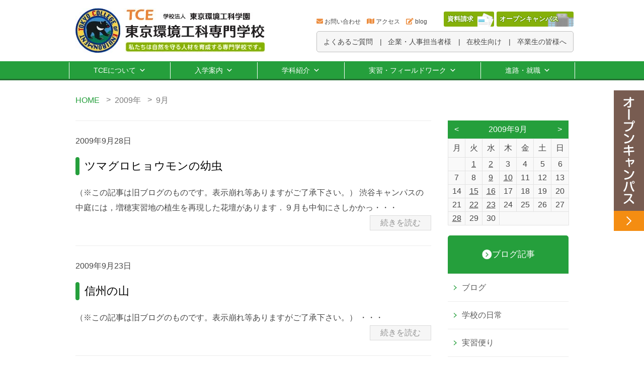

--- FILE ---
content_type: text/html; charset=UTF-8
request_url: https://tce.ac.jp/2009/09/
body_size: 76287
content:
<!DOCTYPE html><html lang="ja"><head><meta charset="UTF-8"><meta http-equiv="Content-Language" content="ja"><meta name="google" content="notranslate"><meta name="viewport" content="width=device-width, initial-scale=1.0, maximum-scale=1.0, user-scalable=no"><meta name="format-detection" content="telephone=no"><meta name="google-site-verification" content="bmmrCuU_VZJaRyGxWhdWqiL4-wO-tq-q-uE0hUNDBdc" /><link href="https://use.fontawesome.com/releases/v5.6.1/css/all.css" rel="stylesheet"><title>9月, 2009 | TCE東京環境工科専門学校</title><meta name="robots" content="noindex, max-snippet:-1, max-image-preview:large, max-video-preview:-1" /><link rel="canonical" href="https://tce.ac.jp/2009/09/" /> <script type="application/ld+json" class="aioseo-schema">{"@context":"https:\/\/schema.org","@graph":[{"@type":"WebSite","@id":"https:\/\/tce.ac.jp\/#website","url":"https:\/\/tce.ac.jp\/","name":"TCE\u6771\u4eac\u74b0\u5883\u5de5\u79d1\u5c02\u9580\u5b66\u6821","description":"\u6771\u4eac\u3068\u3044\u3046\u90fd\u5fc3\u3067\u81ea\u7136\u74b0\u5883\u3068\u91ce\u751f\u52d5\u7269\u4fdd\u8b77\u306b\u95a2\u308f\u308b\u77e5\u8b58\u30fb\u6280\u8853\u3092\u8eab\u306b\u3064\u3051\u308b\u5c02\u9580\u5b66\u6821\u3002\u81ea\u7136\u74b0\u5883\u4fdd\u8b77\u306e\u30b9\u30da\u30b7\u30e3\u30ea\u30b9\u30c8\u306b\u3088\u308b\u6307\u5c0e\u306b\u3088\u308a\u69d8\u3005\u306a\u5206\u91ce\u3067\u6d3b\u8e8d\u3067\u304d\u308b\u4eba\u6750\u3092\u80b2\u6210\u3057\u307e\u3059\u3002","inLanguage":"ja","publisher":{"@id":"https:\/\/tce.ac.jp\/#organization"}},{"@type":"Organization","@id":"https:\/\/tce.ac.jp\/#organization","name":"TCE\u6771\u4eac\u74b0\u5883\u5de5\u79d1\u5c02\u9580\u5b66\u6821","url":"https:\/\/tce.ac.jp\/","sameAs":["https:\/\/www.facebook.com\/tceeco\/","https:\/\/twitter.com\/tceeco"]},{"@type":"BreadcrumbList","@id":"https:\/\/tce.ac.jp\/2009\/09\/#breadcrumblist","itemListElement":[{"@type":"ListItem","@id":"https:\/\/tce.ac.jp\/#listItem","position":1,"item":{"@type":"WebPage","@id":"https:\/\/tce.ac.jp\/","name":"\u30db\u30fc\u30e0","description":"\u6771\u4eac\u3068\u3044\u3046\u90fd\u5fc3\u3067\u81ea\u7136\u74b0\u5883\u3068\u91ce\u751f\u52d5\u7269\u4fdd\u8b77\u306b\u95a2\u308f\u308b\u77e5\u8b58\u30fb\u6280\u8853\u3092\u8eab\u306b\u3064\u3051\u308b\u5c02\u9580\u5b66\u6821\u3002\u81ea\u7136\u74b0\u5883\u4fdd\u8b77\u306e\u30b9\u30da\u30b7\u30e3\u30ea\u30b9\u30c8\u306b\u3088\u308b\u6307\u5c0e\u306b\u3088\u308a\u69d8\u3005\u306a\u5206\u91ce\u3067\u6d3b\u8e8d\u3067\u304d\u308b\u4eba\u6750\u3092\u80b2\u6210\u3057\u307e\u3059\u3002","url":"https:\/\/tce.ac.jp\/"},"nextItem":"https:\/\/tce.ac.jp\/2009\/#listItem"},{"@type":"ListItem","@id":"https:\/\/tce.ac.jp\/2009\/#listItem","position":2,"item":{"@type":"WebPage","@id":"https:\/\/tce.ac.jp\/2009\/","name":"2009","url":"https:\/\/tce.ac.jp\/2009\/"},"nextItem":"https:\/\/tce.ac.jp\/2009\/09\/#listItem","previousItem":"https:\/\/tce.ac.jp\/#listItem"},{"@type":"ListItem","@id":"https:\/\/tce.ac.jp\/2009\/09\/#listItem","position":3,"item":{"@type":"WebPage","@id":"https:\/\/tce.ac.jp\/2009\/09\/","name":"9\u6708, 2009","url":"https:\/\/tce.ac.jp\/2009\/09\/"},"previousItem":"https:\/\/tce.ac.jp\/2009\/#listItem"}]},{"@type":"CollectionPage","@id":"https:\/\/tce.ac.jp\/2009\/09\/#collectionpage","url":"https:\/\/tce.ac.jp\/2009\/09\/","name":"9\u6708, 2009 | TCE\u6771\u4eac\u74b0\u5883\u5de5\u79d1\u5c02\u9580\u5b66\u6821","inLanguage":"ja","isPartOf":{"@id":"https:\/\/tce.ac.jp\/#website"},"breadcrumb":{"@id":"https:\/\/tce.ac.jp\/2009\/09\/#breadcrumblist"}}]}</script> <link rel='dns-prefetch' href='//use.fontawesome.com' /><link rel='dns-prefetch' href='//s.w.org' /><link rel='stylesheet' id='wp-block-library-css'  href='https://tce.ac.jp/wp-includes/css/dist/block-library/style.min.css?ver=5.6.13' type='text/css' media='all' /><link rel='stylesheet' id='contact-form-7-css'  href='https://tce.ac.jp/wp-content/cache/autoptimize/autoptimize_single_a2e915fb21387a23a3578cb1b2b5a724.php?ver=5.3.2' type='text/css' media='all' /><link rel='stylesheet' id='contact-form-7-confirm-css'  href='https://tce.ac.jp/wp-content/cache/autoptimize/autoptimize_single_c605b424176e2b3541570e9ebd66830b.php?ver=5.1' type='text/css' media='all' /><link rel='stylesheet' id='megamenu-css'  href='https://tce.ac.jp/wp-content/cache/autoptimize/autoptimize_single_cf96c98115366947e7c21a541c863bd9.php?ver=e02341' type='text/css' media='all' /><link rel='stylesheet' id='dashicons-css'  href='https://tce.ac.jp/wp-includes/css/dashicons.min.css?ver=5.6.13' type='text/css' media='all' /><link rel='stylesheet' id='slick-theme_style-css'  href='https://tce.ac.jp/wp-content/cache/autoptimize/autoptimize_single_f9faba678c4d6dcfdde69e5b11b37a2e.php?ver=5.6.13' type='text/css' media='all' /><link rel='stylesheet' id='slick_style-css'  href='https://tce.ac.jp/wp-content/cache/autoptimize/autoptimize_single_f38b2db10e01b1572732a3191d538707.php?ver=5.6.13' type='text/css' media='all' /><link rel='stylesheet' id='tab_switching_style-css'  href='https://tce.ac.jp/wp-content/cache/autoptimize/autoptimize_single_265e5f32f13ddfcb42bed066a76aaa28.php?ver=5.6.13' type='text/css' media='all' /><link rel='stylesheet' id='font-awesome-official-css'  href='https://use.fontawesome.com/releases/v5.15.2/css/all.css' type='text/css' media='all' integrity="sha384-vSIIfh2YWi9wW0r9iZe7RJPrKwp6bG+s9QZMoITbCckVJqGCCRhc+ccxNcdpHuYu" crossorigin="anonymous" /><style id='rocket-lazyload-inline-css' type='text/css'>.rll-youtube-player{position:relative;padding-bottom:56.23%;height:0;overflow:hidden;max-width:100%;}.rll-youtube-player:focus-within{outline: 2px solid currentColor;outline-offset: 5px;}.rll-youtube-player iframe{position:absolute;top:0;left:0;width:100%;height:100%;z-index:100;background:0 0}.rll-youtube-player img{bottom:0;display:block;left:0;margin:auto;max-width:100%;width:100%;position:absolute;right:0;top:0;border:none;height:auto;-webkit-transition:.4s all;-moz-transition:.4s all;transition:.4s all}.rll-youtube-player img:hover{-webkit-filter:brightness(75%)}.rll-youtube-player .play{height:100%;width:100%;left:0;top:0;position:absolute;background:url(https://tce.ac.jp/wp-content/plugins/rocket-lazy-load/assets/img/youtube.png) no-repeat center;background-color: transparent !important;cursor:pointer;border:none;}</style><link rel='stylesheet' id='font-awesome-official-v4shim-css'  href='https://use.fontawesome.com/releases/v5.15.2/css/v4-shims.css' type='text/css' media='all' integrity="sha384-1CjXmylX8++C7CVZORGA9EwcbYDfZV2D4Kl1pTm3hp2I/usHDafIrgBJNuRTDQ4f" crossorigin="anonymous" /><style id='font-awesome-official-v4shim-inline-css' type='text/css'>@font-face {
font-family: "FontAwesome";
src: url("https://use.fontawesome.com/releases/v5.15.2/webfonts/fa-brands-400.eot"),
		url("https://use.fontawesome.com/releases/v5.15.2/webfonts/fa-brands-400.eot?#iefix") format("embedded-opentype"),
		url("https://use.fontawesome.com/releases/v5.15.2/webfonts/fa-brands-400.woff2") format("woff2"),
		url("https://use.fontawesome.com/releases/v5.15.2/webfonts/fa-brands-400.woff") format("woff"),
		url("https://use.fontawesome.com/releases/v5.15.2/webfonts/fa-brands-400.ttf") format("truetype"),
		url("https://use.fontawesome.com/releases/v5.15.2/webfonts/fa-brands-400.svg#fontawesome") format("svg");
}

@font-face {
font-family: "FontAwesome";
src: url("https://use.fontawesome.com/releases/v5.15.2/webfonts/fa-solid-900.eot"),
		url("https://use.fontawesome.com/releases/v5.15.2/webfonts/fa-solid-900.eot?#iefix") format("embedded-opentype"),
		url("https://use.fontawesome.com/releases/v5.15.2/webfonts/fa-solid-900.woff2") format("woff2"),
		url("https://use.fontawesome.com/releases/v5.15.2/webfonts/fa-solid-900.woff") format("woff"),
		url("https://use.fontawesome.com/releases/v5.15.2/webfonts/fa-solid-900.ttf") format("truetype"),
		url("https://use.fontawesome.com/releases/v5.15.2/webfonts/fa-solid-900.svg#fontawesome") format("svg");
}

@font-face {
font-family: "FontAwesome";
src: url("https://use.fontawesome.com/releases/v5.15.2/webfonts/fa-regular-400.eot"),
		url("https://use.fontawesome.com/releases/v5.15.2/webfonts/fa-regular-400.eot?#iefix") format("embedded-opentype"),
		url("https://use.fontawesome.com/releases/v5.15.2/webfonts/fa-regular-400.woff2") format("woff2"),
		url("https://use.fontawesome.com/releases/v5.15.2/webfonts/fa-regular-400.woff") format("woff"),
		url("https://use.fontawesome.com/releases/v5.15.2/webfonts/fa-regular-400.ttf") format("truetype"),
		url("https://use.fontawesome.com/releases/v5.15.2/webfonts/fa-regular-400.svg#fontawesome") format("svg");
unicode-range: U+F004-F005,U+F007,U+F017,U+F022,U+F024,U+F02E,U+F03E,U+F044,U+F057-F059,U+F06E,U+F070,U+F075,U+F07B-F07C,U+F080,U+F086,U+F089,U+F094,U+F09D,U+F0A0,U+F0A4-F0A7,U+F0C5,U+F0C7-F0C8,U+F0E0,U+F0EB,U+F0F3,U+F0F8,U+F0FE,U+F111,U+F118-F11A,U+F11C,U+F133,U+F144,U+F146,U+F14A,U+F14D-F14E,U+F150-F152,U+F15B-F15C,U+F164-F165,U+F185-F186,U+F191-F192,U+F1AD,U+F1C1-F1C9,U+F1CD,U+F1D8,U+F1E3,U+F1EA,U+F1F6,U+F1F9,U+F20A,U+F247-F249,U+F24D,U+F254-F25B,U+F25D,U+F267,U+F271-F274,U+F279,U+F28B,U+F28D,U+F2B5-F2B6,U+F2B9,U+F2BB,U+F2BD,U+F2C1-F2C2,U+F2D0,U+F2D2,U+F2DC,U+F2ED,U+F328,U+F358-F35B,U+F3A5,U+F3D1,U+F410,U+F4AD;
}</style> <script type='text/javascript' defer='defer' src='https://tce.ac.jp/wp-includes/js/jquery/jquery.min.js?ver=3.5.1' id='jquery-core-js'></script> <script defer type='text/javascript' src='https://tce.ac.jp/wp-includes/js/jquery/jquery-migrate.min.js?ver=3.3.2' id='jquery-migrate-js'></script> <script defer type='text/javascript' src='https://tce.ac.jp/wp-content/themes/tce/js/slick/slick.min.js?ver=5.6.13' id='slick_js-js'></script> <script defer type='text/javascript' src='https://tce.ac.jp/wp-content/cache/autoptimize/autoptimize_single_0f2e1cdb1b7d5c4ea8f4dca480333f45.php?ver=5.6.13' id='slider_cource-js'></script> <script defer type='text/javascript' src='https://tce.ac.jp/wp-content/cache/autoptimize/autoptimize_single_9398daab18c493b569a0ba6b1b8cd3d1.php?ver=5.6.13' id='slider_top-js'></script> <script defer type='text/javascript' src='https://tce.ac.jp/wp-content/cache/autoptimize/autoptimize_single_be6d07dd6fe0db3e1c71bb6272e46628.php?ver=5.6.13' id='tab_switching_js-js'></script> <link rel="https://api.w.org/" href="https://tce.ac.jp/wp-json/" /><link rel="icon" href="https://tce.ac.jp/wp-content/uploads/2021/01/cropped-faicon-32x32.png" sizes="32x32" /><link rel="icon" href="https://tce.ac.jp/wp-content/uploads/2021/01/cropped-faicon-192x192.png" sizes="192x192" /><link rel="apple-touch-icon" href="https://tce.ac.jp/wp-content/uploads/2021/01/cropped-faicon-180x180.png" /><meta name="msapplication-TileImage" content="https://tce.ac.jp/wp-content/uploads/2021/01/cropped-faicon-270x270.png" />  <script defer src="[data-uri]"></script> <style type="text/css">/** Mega Menu CSS: fs **/</style><noscript><style id="rocket-lazyload-nojs-css">.rll-youtube-player, [data-lazy-src]{display:none !important;}</style></noscript><link rel="stylesheet" href="https://tce.ac.jp/wp-content/cache/autoptimize/autoptimize_single_87394123ec6be9c37cb4fb116f73c1c9.php?v=1228"> <script type='text/javascript' src='//ajax.googleapis.com/ajax/libs/jquery/1.11.0/jquery.min.js?ver=4.2.2'></script> <script defer src="https://ajaxzip3.github.io/ajaxzip3.js" charset="UTF-8"></script> <script defer src="[data-uri]"></script> <script defer src="[data-uri]"></script> <script defer src="[data-uri]"></script> <link rel="preconnect" href="https://fonts.gstatic.com"><link href="https://fonts.googleapis.com/css2?family=Yusei+Magic&display=swap" rel="stylesheet"></head><body> <noscript><iframe src="https://www.googletagmanager.com/ns.html?id=GTM-MMNMQGPV"
height="0" width="0" style="display:none;visibility:hidden"></iframe></noscript><div id="fb-root"></div> <script defer src="[data-uri]"></script> <header class="c-header js-header"><div class="c-header__inner u-cf"> <a class="c-header__logo u-fl u-filter" href="/"><img class="u-fulimg" src="data:image/svg+xml,%3Csvg%20xmlns='http://www.w3.org/2000/svg'%20viewBox='0%200%20100%200'%3E%3C/svg%3E" height="auto" width="100%" alt="TCE 学校法人 東京環境工科学園 東京環境工科専門学校" data-lazy-src="//tce.ac.jp/wp-content/themes/tce/images/common/header_logo.jpg"><noscript><img class="u-fulimg" src="//tce.ac.jp/wp-content/themes/tce/images/common/header_logo.jpg" height="auto" width="100%" alt="TCE 学校法人 東京環境工科学園 東京環境工科専門学校"></noscript></a><div class="pc_header__sub_menu"><ul class="h_sub_menu_01"><li><i class="fas fa-envelope"></i><a href="/contact/">お問い合わせ</a></li><li><i class="fas fa-map"></i><a href="/access/">アクセス</a></li><li><i class="fas fa-edit"></i><a href="/blogs/">blog</a></li><li class="btn_request"><a href="https://r-shingaku.com/ce/form/1309/input">資料請求</a></li><li class="btn_opencampus"><a href="/opencampus/">オープンキャンパス</a></li></ul><ul class="h_sub_menu_02"><li><a href="/faq/">よくあるご質問</a></li><li><a href="/company/">企業・人事担当者様</a></li><li><a href="/for-current-students/">在校生向け</a></li><li><a href="/alumni/">卒業生の皆様へ</a></li></ul></div></div><div id="mega-menu-wrap-main-menu" class="mega-menu-wrap"><div class="mega-menu-toggle"><div class="mega-toggle-blocks-left"></div><div class="mega-toggle-blocks-center"></div><div class="mega-toggle-blocks-right"><div class='mega-toggle-block mega-menu-toggle-animated-block mega-toggle-block-0' id='mega-toggle-block-0'><button aria-label="Toggle Menu" class="mega-toggle-animated mega-toggle-animated-slider" type="button" aria-expanded="false"> <span class="mega-toggle-animated-box"> <span class="mega-toggle-animated-inner"></span> </span> </button></div></div></div><ul id="mega-menu-main-menu" class="mega-menu max-mega-menu mega-menu-horizontal mega-no-js" data-event="hover_intent" data-effect="fade" data-effect-speed="200" data-effect-mobile="disabled" data-effect-speed-mobile="0" data-panel-inner-width="900px" data-mobile-force-width="false" data-second-click="go" data-document-click="collapse" data-vertical-behaviour="standard" data-breakpoint="0" data-unbind="true" data-mobile-state="collapse_all" data-hover-intent-timeout="300" data-hover-intent-interval="100"><li class='mega-menu-item mega-menu-item-type-post_type mega-menu-item-object-page mega-menu-megamenu mega-menu-item-has-children mega-align-bottom-left mega-menu-megamenu mega-menu-item-14730' id='mega-menu-item-14730'><a class="mega-menu-link" href="https://tce.ac.jp/about/" aria-haspopup="true" aria-expanded="false" tabindex="0">TCEについて<span class="mega-indicator"></span></a><ul class="mega-sub-menu"><li class='mega-menu-item mega-menu-item-type-widget widget_text mega-menu-columns-5-of-5 mega-menu-item-text-2' id='mega-menu-item-text-2'><div class="textwidget"><p><a href="https://tce.ac.jp/about/"><i class="fas fa-chevron-circle-right"></i>TCEについて</a></p></div></li><li class='mega-menu-item mega-menu-item-type-widget widget_text mega-menu-columns-1-of-5 mega-menu-clear mega-menu-item-text-6' id='mega-menu-item-text-6'><div class="textwidget"><p><a href="https://tce.ac.jp/about/message/"><img class="alignnone wp-image-15625 size-full" src="data:image/svg+xml,%3Csvg%20xmlns='http://www.w3.org/2000/svg'%20viewBox='0%200%20100%20100'%3E%3C/svg%3E" alt="校長メッセージ" width="100" height="100" data-lazy-src="https://tce.ac.jp/wp-content/uploads/2021/02/about_thumb_01.jpg" /><noscript><img loading="lazy" class="alignnone wp-image-15625 size-full" src="https://tce.ac.jp/wp-content/uploads/2021/02/about_thumb_01.jpg" alt="校長メッセージ" width="100" height="100" /></noscript></a></p><p class="mega-block-title"><a href="https://tce.ac.jp/about/message/">&gt; 校長メッセージ</a></p></div></li><li class='mega-menu-item mega-menu-item-type-widget widget_text mega-menu-columns-1-of-5 mega-menu-item-text-7' id='mega-menu-item-text-7'><div class="textwidget"><p><a href="https://tce.ac.jp/about/voices/"><img class="alignnone wp-image-15612 size-full" src="data:image/svg+xml,%3Csvg%20xmlns='http://www.w3.org/2000/svg'%20viewBox='0%200%20100%20100'%3E%3C/svg%3E" alt="学生メッセージ" width="100" height="100" data-lazy-src="https://tce.ac.jp/wp-content/uploads/2021/03/about_thumb_02.png" /><noscript><img loading="lazy" class="alignnone wp-image-15612 size-full" src="https://tce.ac.jp/wp-content/uploads/2021/03/about_thumb_02.png" alt="学生メッセージ" width="100" height="100" /></noscript></a></p><p class="mega-block-title"><a href="https://tce.ac.jp/about/voices/">&gt; 学生メッセージ</a></p></div></li><li class='mega-menu-item mega-menu-item-type-widget widget_text mega-menu-columns-1-of-5 mega-menu-item-text-8' id='mega-menu-item-text-8'><div class="textwidget"><p><a href="https://tce.ac.jp/about/lecturer/"><img class="alignnone wp-image-15744 size-full" src="data:image/svg+xml,%3Csvg%20xmlns='http://www.w3.org/2000/svg'%20viewBox='0%200%20100%20100'%3E%3C/svg%3E" alt="講師紹介" width="100" height="100" data-lazy-src="https://tce.ac.jp/wp-content/uploads/2021/03/about_thumb_03.jpg" /><noscript><img loading="lazy" class="alignnone wp-image-15744 size-full" src="https://tce.ac.jp/wp-content/uploads/2021/03/about_thumb_03.jpg" alt="講師紹介" width="100" height="100" /></noscript></a></p><p class="mega-block-title"><a href="https://tce.ac.jp/about/lecturer/">&gt; 講師紹介</a></p></div></li><li class='mega-menu-item mega-menu-item-type-widget widget_text mega-menu-columns-1-of-5 mega-menu-item-text-9' id='mega-menu-item-text-9'><div class="textwidget"><p><a href="https://tce.ac.jp/about/summary/"><img class="alignnone wp-image-15614 size-full" src="data:image/svg+xml,%3Csvg%20xmlns='http://www.w3.org/2000/svg'%20viewBox='0%200%20100%20100'%3E%3C/svg%3E" alt="学校概要・沿革" width="100" height="100" data-lazy-src="https://tce.ac.jp/wp-content/uploads/2021/02/about_thumb_04.jpg" /><noscript><img loading="lazy" class="alignnone wp-image-15614 size-full" src="https://tce.ac.jp/wp-content/uploads/2021/02/about_thumb_04.jpg" alt="学校概要・沿革" width="100" height="100" /></noscript></a></p><p class="mega-block-title"><a href="https://tce.ac.jp/about/summary/">&gt; 学校概要・沿革</a></p></div></li><li class='mega-menu-item mega-menu-item-type-widget widget_text mega-menu-columns-1-of-5 mega-menu-item-text-10' id='mega-menu-item-text-10'><div class="textwidget"><p><a href="https://tce.ac.jp/about/senior01/"><img class="alignnone wp-image-15615 size-full" src="data:image/svg+xml,%3Csvg%20xmlns='http://www.w3.org/2000/svg'%20viewBox='0%200%20100%20100'%3E%3C/svg%3E" alt="活躍するシニア学生" width="100" height="100" data-lazy-src="https://tce.ac.jp/wp-content/uploads/2021/02/about_thumb_05.jpg" /><noscript><img loading="lazy" class="alignnone wp-image-15615 size-full" src="https://tce.ac.jp/wp-content/uploads/2021/02/about_thumb_05.jpg" alt="活躍するシニア学生" width="100" height="100" /></noscript></a></p><p class="mega-block-title"><a href="https://tce.ac.jp/about/senior01/">&gt; 活躍するシニア学生</a></p></div></li></ul></li><li class='mega-menu-item mega-menu-item-type-post_type mega-menu-item-object-page mega-menu-megamenu mega-menu-item-has-children mega-align-bottom-left mega-menu-megamenu mega-menu-item-14741' id='mega-menu-item-14741'><a class="mega-menu-link" href="https://tce.ac.jp/admission/" aria-haspopup="true" aria-expanded="false" tabindex="0">入学案内<span class="mega-indicator"></span></a><ul class="mega-sub-menu"><li class='mega-menu-item mega-menu-item-type-widget widget_text mega-menu-columns-6-of-6 mega-menu-item-text-25' id='mega-menu-item-text-25'><div class="textwidget"><p><a href="https://tce.ac.jp/admission/"><i class="fas fa-chevron-circle-right"></i>入学案内</a></p></div></li><li class='mega-menu-item mega-menu-item-type-widget widget_text mega-menu-columns-1-of-6 mega-menu-clear mega-menu-item-text-26' id='mega-menu-item-text-26'><div class="textwidget"><p><a href="https://tce.ac.jp/admission/guidelines/"><img class="alignnone wp-image-15616 size-full" src="data:image/svg+xml,%3Csvg%20xmlns='http://www.w3.org/2000/svg'%20viewBox='0%200%20100%20100'%3E%3C/svg%3E" alt="募集要項" width="100" height="100" data-lazy-src="https://tce.ac.jp/wp-content/uploads/2021/02/admission_thumb_01.jpg" /><noscript><img loading="lazy" class="alignnone wp-image-15616 size-full" src="https://tce.ac.jp/wp-content/uploads/2021/02/admission_thumb_01.jpg" alt="募集要項" width="100" height="100" /></noscript></a></p><p><a href="https://tce.ac.jp/admission/guidelines/">&gt; 募集要項</a></p></div></li><li class='mega-menu-item mega-menu-item-type-widget widget_text mega-menu-columns-1-of-6 mega-menu-item-text-27' id='mega-menu-item-text-27'><div class="textwidget"><p><a href="https://tce.ac.jp/admission/ao/"><img class="alignnone wp-image-15617 size-full" src="data:image/svg+xml,%3Csvg%20xmlns='http://www.w3.org/2000/svg'%20viewBox='0%200%20100%20100'%3E%3C/svg%3E" alt="AO入試" width="100" height="100" data-lazy-src="https://tce.ac.jp/wp-content/uploads/2021/02/admission_thumb_02.jpg" /><noscript><img loading="lazy" class="alignnone wp-image-15617 size-full" src="https://tce.ac.jp/wp-content/uploads/2021/02/admission_thumb_02.jpg" alt="AO入試" width="100" height="100" /></noscript></a></p><p><a href="https://tce.ac.jp/admission/ao/">&gt; 総合型選抜（AO入試）</a></p></div></li><li class='mega-menu-item mega-menu-item-type-widget widget_text mega-menu-columns-1-of-6 mega-menu-item-text-28' id='mega-menu-item-text-28'><div class="textwidget"><p><a href="https://tce.ac.jp/admission/examination/"><img class="alignnone wp-image-15618 size-full" src="data:image/svg+xml,%3Csvg%20xmlns='http://www.w3.org/2000/svg'%20viewBox='0%200%20100%20100'%3E%3C/svg%3E" alt="推薦・一般入試" width="100" height="100" data-lazy-src="https://tce.ac.jp/wp-content/uploads/2021/02/admission_thumb_03.jpg" /><noscript><img loading="lazy" class="alignnone wp-image-15618 size-full" src="https://tce.ac.jp/wp-content/uploads/2021/02/admission_thumb_03.jpg" alt="推薦・一般入試" width="100" height="100" /></noscript></a></p><p><a href="https://tce.ac.jp/admission/examination/">&gt; 推薦型・一般選抜</a></p></div></li><li class='mega-menu-item mega-menu-item-type-widget widget_text mega-menu-columns-1-of-6 mega-menu-item-text-29' id='mega-menu-item-text-29'><div class="textwidget"><p><a href="https://tce.ac.jp/admission/support/"><img class="alignnone wp-image-15619 size-full" src="data:image/svg+xml,%3Csvg%20xmlns='http://www.w3.org/2000/svg'%20viewBox='0%200%20100%20100'%3E%3C/svg%3E" alt="学費サポート" width="100" height="100" data-lazy-src="https://tce.ac.jp/wp-content/uploads/2021/02/admission_thumb_04.jpg" /><noscript><img loading="lazy" class="alignnone wp-image-15619 size-full" src="https://tce.ac.jp/wp-content/uploads/2021/02/admission_thumb_04.jpg" alt="学費サポート" width="100" height="100" /></noscript></a></p><p><a href="https://tce.ac.jp/admission/support/">&gt; 学費サポート</a></p></div></li><li class='mega-menu-item mega-menu-item-type-widget widget_text mega-menu-columns-1-of-6 mega-menu-item-text-30' id='mega-menu-item-text-30'><div class="textwidget"><p><a href="https://tce.ac.jp/admission/dormitory/"><img class="alignnone wp-image-15620 size-full" src="data:image/svg+xml,%3Csvg%20xmlns='http://www.w3.org/2000/svg'%20viewBox='0%200%20100%20100'%3E%3C/svg%3E" alt="学生寮について" width="100" height="100" data-lazy-src="https://tce.ac.jp/wp-content/uploads/2021/02/admission_thumb_05.jpg" /><noscript><img loading="lazy" class="alignnone wp-image-15620 size-full" src="https://tce.ac.jp/wp-content/uploads/2021/02/admission_thumb_05.jpg" alt="学生寮について" width="100" height="100" /></noscript></a></p><p><a href="https://tce.ac.jp/admission/dormitory/">&gt; 学生寮について</a></p></div></li><li class='mega-menu-item mega-menu-item-type-widget widget_text mega-menu-columns-1-of-6 mega-menu-item-text-31' id='mega-menu-item-text-31'><div class="textwidget"><p><a href="https://tce.ac.jp/opencampus/"><img class="alignnone wp-image-15635 size-full" src="data:image/svg+xml,%3Csvg%20xmlns='http://www.w3.org/2000/svg'%20viewBox='0%200%20100%20100'%3E%3C/svg%3E" alt="オープンキャンパス" width="100" height="100" data-lazy-src="https://tce.ac.jp/wp-content/uploads/2021/02/admission_thumb_06.jpg" /><noscript><img loading="lazy" class="alignnone wp-image-15635 size-full" src="https://tce.ac.jp/wp-content/uploads/2021/02/admission_thumb_06.jpg" alt="オープンキャンパス" width="100" height="100" /></noscript></a></p><p><a href="https://tce.ac.jp/opencampus/">&gt; オープンキャンパス</a></p></div></li></ul></li><li class='mega-menu-item mega-menu-item-type-post_type mega-menu-item-object-page mega-menu-megamenu mega-menu-item-has-children mega-align-bottom-left mega-menu-megamenu mega-menu-item-14732' id='mega-menu-item-14732'><a class="mega-menu-link" href="https://tce.ac.jp/courses/" aria-haspopup="true" aria-expanded="false" tabindex="0">学科紹介<span class="mega-indicator"></span></a><ul class="mega-sub-menu"><li class='mega-menu-item mega-menu-item-type-widget widget_text mega-menu-columns-2-of-2 mega-menu-item-text-16' id='mega-menu-item-text-16'><div class="textwidget"><p><a href="https://tce.ac.jp/courses/"><i class="fas fa-chevron-circle-right"></i>学科紹介</a></p></div></li><li class='mega-menu-item mega-menu-item-type-widget widget_text mega-menu-columns-1-of-2 mega-menu-clear mega-menu-item-text-38' id='mega-menu-item-text-38'><div class="textwidget"><div><p><a href="https://tce.ac.jp/courses/nature/"><img class="alignnone size-full wp-image-15311" src="data:image/svg+xml,%3Csvg%20xmlns='http://www.w3.org/2000/svg'%20viewBox='0%200%20100%20100'%3E%3C/svg%3E" alt="" width="100" height="100" data-lazy-src="https://tce.ac.jp/wp-content/uploads/2015/03/department_nature_thumb.jpg" /><noscript><img loading="lazy" class="alignnone size-full wp-image-15311" src="https://tce.ac.jp/wp-content/uploads/2015/03/department_nature_thumb.jpg" alt="" width="100" height="100" /></noscript></a></p></div><div><p><a class="mega-menu_courses_link" href="https://tce.ac.jp/courses/nature/">2年制 自然環境保全学科</a></p><ul class="megamenu_courses"><li><a href="https://tce.ac.jp/courses/nature/nature-consavation/"><i class="fas fa-angle-right"></i> 自然環境保全コース</a><ul><li><a class="waffle-rich-text-link" href="https://tce.ac.jp/courses/nature/nature-consavation/pickup" data-sheets-formula-bar-text-link="https://drive.google.com/file/d/1H_Dn5DVOgKiyPRHEHhuJQqMChzUkJATy/view?usp=sharing" data-sheets-formula-bar-text-style="font-size:15px;color:#0563c1;font-weight:normal;text-decoration:underline;font-family:'Arial';font-style:normal;text-decoration-skip-ink:none;"><i class="fas fa-angle-right"></i> 野外実習・PICK UP プログラム</a></li></ul></li><li><a href="https://tce.ac.jp/courses/nature/wildlife-management/"><i class="fas fa-angle-right"></i> 野生動物保護管理コース</a><ul><li><a class="waffle-rich-text-link" href="https://tce.ac.jp/courses/nature/wildlife-management/pickup/" data-sheets-formula-bar-text-link="https://drive.google.com/file/d/1H_Dn5DVOgKiyPRHEHhuJQqMChzUkJATy/view?usp=sharing" data-sheets-formula-bar-text-style="font-size:15px;color:#0563c1;font-weight:normal;text-decoration:underline;font-family:'Arial';font-style:normal;text-decoration-skip-ink:none;"><i class="fas fa-angle-right"></i> 野外実習・PICK UP プログラム</a></li></ul></li><li><a href="https://tce.ac.jp/courses/nature/work/"> <i class="fas fa-angle-right"></i> 目指す資格</a></li><li><a href="https://tce.ac.jp/courses/nature/curriculum/"> <i class="fas fa-angle-right"></i> カリキュラム一覧</a></li></ul></div></div></li><li class='mega-menu-item mega-menu-item-type-widget widget_text mega-menu-columns-1-of-2 mega-menu-item-text-39' id='mega-menu-item-text-39'><div class="textwidget"><div><p><a href="https://tce.ac.jp/courses/koumuin/"><img class="alignnone wp-image-15631 size-full" src="data:image/svg+xml,%3Csvg%20xmlns='http://www.w3.org/2000/svg'%20viewBox='0%200%20100%20100'%3E%3C/svg%3E" alt="環境・森林系公務員ゼミ" width="100" height="100" data-lazy-src="https://tce.ac.jp/wp-content/uploads/2021/02/courses_thumb_03.jpg" /><noscript><img loading="lazy" class="alignnone wp-image-15631 size-full" src="https://tce.ac.jp/wp-content/uploads/2021/02/courses_thumb_03.jpg" alt="環境・森林系公務員ゼミ" width="100" height="100" /></noscript></a><a class="mega-menu_courses_link" href="https://tce.ac.jp/courses/koumuin/">環境・森林系公務員ゼミ</a></p></div><div></div></div></li></ul></li><li class='mega-menu-item mega-menu-item-type-post_type mega-menu-item-object-page mega-menu-megamenu mega-menu-item-has-children mega-align-bottom-left mega-menu-megamenu mega-menu-item-14733' id='mega-menu-item-14733'><a class="mega-menu-link" href="https://tce.ac.jp/fieldwork/" aria-haspopup="true" aria-expanded="false" tabindex="0">実習・フィールドワーク<span class="mega-indicator"></span></a><ul class="mega-sub-menu"><li class='mega-menu-item mega-menu-item-type-widget widget_text mega-menu-columns-7-of-7 mega-menu-item-text-17' id='mega-menu-item-text-17'><div class="textwidget"><p><a href="https://tce.ac.jp/fieldwork/"><i class="fas fa-chevron-circle-right"></i>実習・フィールドワーク</a></p></div></li><li class='mega-menu-item mega-menu-item-type-widget widget_text mega-menu-columns-1-of-7 mega-menu-clear mega-menu-item-text-18' id='mega-menu-item-text-18'><div class="textwidget"><p><a href="https://tce.ac.jp/fieldwork/suburbs/"><img class="alignnone wp-image-16594 size-full" src="data:image/svg+xml,%3Csvg%20xmlns='http://www.w3.org/2000/svg'%20viewBox='0%200%20100%20100'%3E%3C/svg%3E" alt="都市近郊" width="100" height="100" data-lazy-src="https://tce.ac.jp/wp-content/uploads/2021/03/overseas_top_thumb_02.jpg" /><noscript><img loading="lazy" class="alignnone wp-image-16594 size-full" src="https://tce.ac.jp/wp-content/uploads/2021/03/overseas_top_thumb_02.jpg" alt="都市近郊" width="100" height="100" /></noscript></a></p><p><a href="https://tce.ac.jp/fieldwork/suburbs/">&gt; 都市近郊</a></p></div></li><li class='mega-menu-item mega-menu-item-type-widget widget_text mega-menu-columns-1-of-7 mega-menu-item-text-19' id='mega-menu-item-text-19'><div class="textwidget"><p><a href="https://tce.ac.jp/fieldwork/kurohime/"><img class="alignnone wp-image-16595 size-full" src="data:image/svg+xml,%3Csvg%20xmlns='http://www.w3.org/2000/svg'%20viewBox='0%200%20100%20100'%3E%3C/svg%3E" alt="長野県・黒姫" width="100" height="100" data-lazy-src="https://tce.ac.jp/wp-content/uploads/2021/03/overseas_top_thumb_03.jpg" /><noscript><img loading="lazy" class="alignnone wp-image-16595 size-full" src="https://tce.ac.jp/wp-content/uploads/2021/03/overseas_top_thumb_03.jpg" alt="長野県・黒姫" width="100" height="100" /></noscript></a></p><p><a href="https://tce.ac.jp/fieldwork/kurohime/">&gt; 長野県・黒姫</a></p></div></li><li class='mega-menu-item mega-menu-item-type-widget widget_text mega-menu-columns-1-of-7 mega-menu-item-text-20' id='mega-menu-item-text-20'><div class="textwidget"><p><a href="https://tce.ac.jp/fieldwork/masuho/"><img class="alignnone wp-image-16596 size-full" src="data:image/svg+xml,%3Csvg%20xmlns='http://www.w3.org/2000/svg'%20viewBox='0%200%20100%20100'%3E%3C/svg%3E" alt="山梨県・増穂" width="100" height="100" data-lazy-src="https://tce.ac.jp/wp-content/uploads/2021/03/overseas_top_thumb_04.jpg" /><noscript><img loading="lazy" class="alignnone wp-image-16596 size-full" src="https://tce.ac.jp/wp-content/uploads/2021/03/overseas_top_thumb_04.jpg" alt="山梨県・増穂" width="100" height="100" /></noscript></a></p><p><a href="https://tce.ac.jp/fieldwork/masuho/">&gt; 山梨県・増穂</a></p></div></li><li class='mega-menu-item mega-menu-item-type-widget widget_text mega-menu-columns-1-of-7 mega-menu-item-text-21' id='mega-menu-item-text-21'><div class="textwidget"><p><a href="https://tce.ac.jp/fieldwork/yakushima/"><img class="alignnone wp-image-16597 size-full" src="data:image/svg+xml,%3Csvg%20xmlns='http://www.w3.org/2000/svg'%20viewBox='0%200%20100%20100'%3E%3C/svg%3E" alt="鹿児島県・屋久島" width="100" height="100" data-lazy-src="https://tce.ac.jp/wp-content/uploads/2021/03/overseas_top_thumb_05.jpg" /><noscript><img loading="lazy" class="alignnone wp-image-16597 size-full" src="https://tce.ac.jp/wp-content/uploads/2021/03/overseas_top_thumb_05.jpg" alt="鹿児島県・屋久島" width="100" height="100" /></noscript></a></p><p><a href="https://tce.ac.jp/fieldwork/yakushima/">&gt; 鹿児島県・屋久島</a></p></div></li><li class='mega-menu-item mega-menu-item-type-widget widget_text mega-menu-columns-1-of-7 mega-menu-item-text-22' id='mega-menu-item-text-22'><div class="textwidget"><p><a href="https://tce.ac.jp/fieldwork/indonesia/"><img class="alignnone wp-image-16598 size-full" src="data:image/svg+xml,%3Csvg%20xmlns='http://www.w3.org/2000/svg'%20viewBox='0%200%20100%20100'%3E%3C/svg%3E" alt="インドネシア" width="100" height="100" data-lazy-src="https://tce.ac.jp/wp-content/uploads/2021/03/overseas_top_thumb_06.jpg" /><noscript><img loading="lazy" class="alignnone wp-image-16598 size-full" src="https://tce.ac.jp/wp-content/uploads/2021/03/overseas_top_thumb_06.jpg" alt="インドネシア" width="100" height="100" /></noscript></a></p><p><a href="https://tce.ac.jp/fieldwork/indonesia/">&gt; インドネシア</a></p></div></li><li class='mega-menu-item mega-menu-item-type-widget widget_text mega-menu-columns-1-of-7 mega-menu-item-text-23' id='mega-menu-item-text-23'><div class="textwidget"><p><a href="https://tce.ac.jp/fieldwork/argentina/"><img class="alignnone wp-image-16599 size-full" src="data:image/svg+xml,%3Csvg%20xmlns='http://www.w3.org/2000/svg'%20viewBox='0%200%20100%20100'%3E%3C/svg%3E" alt="アルゼンチン" width="100" height="100" data-lazy-src="https://tce.ac.jp/wp-content/uploads/2021/03/overseas_top_thumb_08.jpg" /><noscript><img loading="lazy" class="alignnone wp-image-16599 size-full" src="https://tce.ac.jp/wp-content/uploads/2021/03/overseas_top_thumb_08.jpg" alt="アルゼンチン" width="100" height="100" /></noscript></a></p><p><a href="https://tce.ac.jp/fieldwork/argentina/">&gt; アルゼンチン</a></p></div></li><li class='mega-menu-item mega-menu-item-type-widget widget_text mega-menu-columns-1-of-7 mega-menu-item-text-24' id='mega-menu-item-text-24'><div class="textwidget"><p><a href="https://tce.ac.jp/fieldwork/africa/"><img class="alignnone wp-image-16593 size-full" src="data:image/svg+xml,%3Csvg%20xmlns='http://www.w3.org/2000/svg'%20viewBox='0%200%20100%20100'%3E%3C/svg%3E" alt="アフリカ" width="100" height="100" data-lazy-src="https://tce.ac.jp/wp-content/uploads/2021/03/overseas_top_thumb_09.jpg" /><noscript><img loading="lazy" class="alignnone wp-image-16593 size-full" src="https://tce.ac.jp/wp-content/uploads/2021/03/overseas_top_thumb_09.jpg" alt="アフリカ" width="100" height="100" /></noscript></a></p><p><a href="https://tce.ac.jp/fieldwork/africa/">&gt; アフリカ</a></p></div></li></ul></li><li class='mega-menu-item mega-menu-item-type-post_type mega-menu-item-object-page mega-menu-megamenu mega-menu-item-has-children mega-align-bottom-right mega-menu-megamenu mega-menu-item-14734' id='mega-menu-item-14734'><a class="mega-menu-link" href="https://tce.ac.jp/career/" aria-haspopup="true" aria-expanded="false" tabindex="0">進路・就職<span class="mega-indicator"></span></a><ul class="mega-sub-menu"><li class='mega-menu-item mega-menu-item-type-widget widget_text mega-menu-columns-5-of-5 mega-menu-item-text-32' id='mega-menu-item-text-32'><div class="textwidget"><p><a href="https://tce.ac.jp/career/"><i class="fas fa-chevron-circle-right"></i>進路・就職</a></p></div></li><li class='mega-menu-item mega-menu-item-type-widget widget_text mega-menu-columns-1-of-5 mega-menu-clear mega-menu-item-text-33' id='mega-menu-item-text-33'><div class="textwidget"><p><a href="https://tce.ac.jp/career/job/"><img class="alignnone wp-image-15621 size-full" src="data:image/svg+xml,%3Csvg%20xmlns='http://www.w3.org/2000/svg'%20viewBox='0%200%20100%20100'%3E%3C/svg%3E" alt="職種・就職" width="100" height="100" data-lazy-src="https://tce.ac.jp/wp-content/uploads/2021/02/career_thumb_01.jpg" /><noscript><img loading="lazy" class="alignnone wp-image-15621 size-full" src="https://tce.ac.jp/wp-content/uploads/2021/02/career_thumb_01.jpg" alt="職種・就職" width="100" height="100" /></noscript></a></p><p><a href="https://tce.ac.jp/career/job/">&gt; 職種・就職</a></p></div></li><li class='mega-menu-item mega-menu-item-type-widget widget_text mega-menu-columns-1-of-5 mega-menu-item-text-34' id='mega-menu-item-text-34'><div class="textwidget"><p><a href="https://tce.ac.jp/career/internship/"><img class="alignnone wp-image-15622 size-full" src="data:image/svg+xml,%3Csvg%20xmlns='http://www.w3.org/2000/svg'%20viewBox='0%200%20100%20100'%3E%3C/svg%3E" alt="インターシップ" width="100" height="100" data-lazy-src="https://tce.ac.jp/wp-content/uploads/2021/02/career_thumb_02.jpg" /><noscript><img loading="lazy" class="alignnone wp-image-15622 size-full" src="https://tce.ac.jp/wp-content/uploads/2021/02/career_thumb_02.jpg" alt="インターシップ" width="100" height="100" /></noscript></a></p><p><a href="https://tce.ac.jp/career/internship/">&gt; インターンシップ</a></p></div></li><li class='mega-menu-item mega-menu-item-type-widget widget_text mega-menu-columns-1-of-5 mega-menu-item-text-35' id='mega-menu-item-text-35'><div class="textwidget"><p><a href="https://tce.ac.jp/courses/nature/work/"><img class="alignnone wp-image-15623 size-full" src="data:image/svg+xml,%3Csvg%20xmlns='http://www.w3.org/2000/svg'%20viewBox='0%200%20100%20100'%3E%3C/svg%3E" alt="資格習得" width="100" height="100" data-lazy-src="https://tce.ac.jp/wp-content/uploads/2021/02/career_thumb_03.jpg" /><noscript><img loading="lazy" class="alignnone wp-image-15623 size-full" src="https://tce.ac.jp/wp-content/uploads/2021/02/career_thumb_03.jpg" alt="資格習得" width="100" height="100" /></noscript></a></p><p><a href="https://tce.ac.jp/courses/nature/work/">&gt; 資格取得</a></p></div></li><li class='mega-menu-item mega-menu-item-type-widget widget_text mega-menu-columns-1-of-5 mega-menu-item-text-36' id='mega-menu-item-text-36'><div class="textwidget"><p><a href="https://tce.ac.jp/career/hennyu/"><img class="alignnone wp-image-15624 size-full" src="data:image/svg+xml,%3Csvg%20xmlns='http://www.w3.org/2000/svg'%20viewBox='0%200%20100%20100'%3E%3C/svg%3E" alt="大学への編入" width="100" height="100" data-lazy-src="https://tce.ac.jp/wp-content/uploads/2021/02/career_thumb_04.jpg" /><noscript><img loading="lazy" class="alignnone wp-image-15624 size-full" src="https://tce.ac.jp/wp-content/uploads/2021/02/career_thumb_04.jpg" alt="大学への編入" width="100" height="100" /></noscript></a></p><p><a href="https://tce.ac.jp/career/hennyu/">&gt; 大学への編入</a></p></div></li><li class='mega-menu-item mega-menu-item-type-widget widget_text mega-menu-columns-1-of-5 mega-menu-item-text-37' id='mega-menu-item-text-37'><div class="textwidget"><p><a href="https://tce.ac.jp/career/ob-og/"><img class="alignnone wp-image-17279 size-full" src="data:image/svg+xml,%3Csvg%20xmlns='http://www.w3.org/2000/svg'%20viewBox='0%200%20100%20100'%3E%3C/svg%3E" alt="活躍する卒業生" width="100" height="100" data-lazy-src="https://tce.ac.jp/wp-content/uploads/2021/04/career_thumb_05.jpg" /><noscript><img loading="lazy" class="alignnone wp-image-17279 size-full" src="https://tce.ac.jp/wp-content/uploads/2021/04/career_thumb_05.jpg" alt="活躍する卒業生" width="100" height="100" /></noscript></a></p><p><a href="https://tce.ac.jp/career/ob-og/">&gt; 活躍する卒業生</a></p></div></li></ul></li></ul></div></header><div class="c-sidebanner js-side-banner"><div><img src="data:image/svg+xml,%3Csvg%20xmlns='http://www.w3.org/2000/svg'%20viewBox='0%200%2060%20280'%3E%3C/svg%3E" height="280" width="60" alt="オープンキャンパス" data-lazy-src="//tce.ac.jp/wp-content/themes/tce/images/common/banner_off.gif"><noscript><img src="//tce.ac.jp/wp-content/themes/tce/images/common/banner_off.gif" height="280" width="60" alt="オープンキャンパス"></noscript></div> <a class="c-sidebanner__main" href="/opencampus/"><img src="data:image/svg+xml,%3Csvg%20xmlns='http://www.w3.org/2000/svg'%20viewBox='0%200%20239%20280'%3E%3C/svg%3E" height="280" width="239" alt="オープンキャンパス お申し込みはこちら" data-lazy-src="//tce.ac.jp/wp-content/themes/tce/images/common/banner_on.jpg"><noscript><img src="//tce.ac.jp/wp-content/themes/tce/images/common/banner_on.jpg" height="280" width="239" alt="オープンキャンパス お申し込みはこちら"></noscript></a></div><div class="js-banner-start"></div><div class="c-breadcrumb"><ul class="c-breadcrumb__list u-cf"><li><a class="c-breadcrumb__link u-filter" href="/">HOME</a></li><li itemscope itemtype="http://data-vocabulary.org/Breadcrumb"><a href="https://tce.ac.jp/2009/" itemprop="url"><span itemprop="title">2009年</span></a></li><li itemscope itemtype="http://data-vocabulary.org/Breadcrumb"><span itemprop="title"><strong>9月</strong></span></li></ul></div><div class="c-container"><div class="t-detail__wrapper"><div class="t-detail__contents"><ul class="t-blog__list u-mb40-30"><li><div class="t-blog__list__body"><div class="t-blog__list__info u-cf"><p class="u-fl">2009年9月28日</p></div><p class="c-subhead u-mb20-10">ツマグロヒョウモンの幼虫</p><p class="t-blog__list__txt"> （※この記事は旧ブログのものです。表示崩れ等ありますがご了承下さい。）                                                                                                                                                                渋谷キャンパスの中庭には，増穂実習地の植生を再現した花壇があります．９月も中旬にさしかかっ・・・</p><p class="u-r"><a href="https://tce.ac.jp/blogs/%e3%83%84%e3%83%9e%e3%82%b0%e3%83%ad%e3%83%92%e3%83%a7%e3%82%a6%e3%83%a2%e3%83%b3%e3%81%ae%e5%b9%bc%e8%99%ab/" class="t-blog__list__link u-filter">続きを読む</a></p></div></li><li><div class="t-blog__list__body"><div class="t-blog__list__info u-cf"><p class="u-fl">2009年9月23日</p></div><p class="c-subhead u-mb20-10">信州の山</p><p class="t-blog__list__txt"> （※この記事は旧ブログのものです。表示崩れ等ありますがご了承下さい。）                                                                                                                                                                                                             ・・・</p><p class="u-r"><a href="https://tce.ac.jp/blogs/%e4%bf%a1%e5%b7%9e%e3%81%ae%e5%b1%b1/" class="t-blog__list__link u-filter">続きを読む</a></p></div></li><li><div class="t-blog__list__body"><div class="t-blog__list__info u-cf"><p class="u-fl">2009年9月22日</p></div><p class="c-subhead u-mb20-10">アズマヒキガエル</p><p class="t-blog__list__txt"> （※この記事は旧ブログのものです。表示崩れ等ありますがご了承下さい。）                                                                                                                                                                                                             ・・・</p><p class="u-r"><a href="https://tce.ac.jp/blogs/%e3%82%a2%e3%82%ba%e3%83%9e%e3%83%92%e3%82%ad%e3%82%ac%e3%82%a8%e3%83%ab/" class="t-blog__list__link u-filter">続きを読む</a></p></div></li><li><div class="t-blog__list__body"><div class="t-blog__list__info u-cf"><p class="u-fl">2009年9月16日</p></div><p class="c-subhead u-mb20-10">昆虫標本作製</p><p class="t-blog__list__txt"> （※この記事は旧ブログのものです。表示崩れ等ありますがご了承下さい。）                                                                                                                                                                                                             ・・・</p><p class="u-r"><a href="https://tce.ac.jp/blogs/%e6%98%86%e8%99%ab%e6%a8%99%e6%9c%ac%e4%bd%9c%e8%a3%bd/" class="t-blog__list__link u-filter">続きを読む</a></p></div></li><li><div class="t-blog__list__body"><div class="t-blog__list__info u-cf"><p class="u-fl">2009年9月15日</p></div><p class="c-subhead u-mb20-10">カワニナ調査</p><p class="t-blog__list__txt"> （※この記事は旧ブログのものです。表示崩れ等ありますがご了承下さい。）                                                                                                                                                                                                             ・・・</p><p class="u-r"><a href="https://tce.ac.jp/blogs/%e3%82%ab%e3%83%af%e3%83%8b%e3%83%8a%e8%aa%bf%e6%9f%bb/" class="t-blog__list__link u-filter">続きを読む</a></p></div></li><li><div class="t-blog__list__body"><div class="t-blog__list__info u-cf"><p class="u-fl">2009年9月10日</p></div><p class="c-subhead u-mb20-10">竹とんぼ製作</p><p class="t-blog__list__txt"> （※この記事は旧ブログのものです。表示崩れ等ありますがご了承下さい。）                                                                                                                                                                                                             ・・・</p><p class="u-r"><a href="https://tce.ac.jp/blogs/%e7%ab%b9%e3%81%a8%e3%82%93%e3%81%bc%e8%a3%bd%e4%bd%9c/" class="t-blog__list__link u-filter">続きを読む</a></p></div></li><li><div class="t-blog__list__body"><div class="t-blog__list__info u-cf"><p class="u-fl">2009年9月9日</p></div><p class="c-subhead u-mb20-10">マメアサガオ</p><p class="t-blog__list__txt"> （※この記事は旧ブログのものです。表示崩れ等ありますがご了承下さい。）                                                                                                                                                                                                             ・・・</p><p class="u-r"><a href="https://tce.ac.jp/blogs/%e3%83%9e%e3%83%a1%e3%82%a2%e3%82%b5%e3%82%ac%e3%82%aa/" class="t-blog__list__link u-filter">続きを読む</a></p></div></li><li><div class="t-blog__list__body"><div class="t-blog__list__info u-cf"><p class="u-fl">2009年9月2日</p></div><p class="c-subhead u-mb20-10">アカボシゴマダラ</p><p class="t-blog__list__txt"> （※この記事は旧ブログのものです。表示崩れ等ありますがご了承下さい。）                                                                                                                                                                　8月の末に東京都清瀬市の金山緑地公園に生物観察に行って来ました。この近辺にはカワセミが営・・・</p><p class="u-r"><a href="https://tce.ac.jp/blogs/%e3%82%a2%e3%82%ab%e3%83%9c%e3%82%b7%e3%82%b4%e3%83%9e%e3%83%80%e3%83%a9/" class="t-blog__list__link u-filter">続きを読む</a></p></div></li><li><div class="t-blog__list__body"><div class="t-blog__list__info u-cf"><p class="u-fl">2009年9月1日</p></div><p class="c-subhead u-mb20-10">ソフトシェルクラブ，食われる・・・</p><p class="t-blog__list__txt"> （※この記事は旧ブログのものです。表示崩れ等ありますがご了承下さい。）                                                                                                                                                                以前，このブログに登場した３匹のクロベンケイガニ．その後も１匹も死ぬことなく，最近は人にも・・・</p><p class="u-r"><a href="https://tce.ac.jp/blogs/%e3%82%bd%e3%83%95%e3%83%88%e3%82%b7%e3%82%a7%e3%83%ab%e3%82%af%e3%83%a9%e3%83%96%ef%bc%8c%e9%a3%9f%e3%82%8f%e3%82%8c%e3%82%8b%e3%83%bb%e3%83%bb%e3%83%bb/" class="t-blog__list__link u-filter">続きを読む</a></p></div></li></ul><div class="u-mb20"></div> <a href="/blogs/" class="t-blog__btn u-mb60-30 u-filter">記事一覧へ</a></div><div class="t-detail__sidebar"><table id="wp-calendar"><thead><tr><td id="prev"><a href="https://tce.ac.jp/2009/08/"><</a></td><td colspan="5">2009年9月</td><td id="next"><a href="https://tce.ac.jp/2009/10/">></a></td></tr><tr><th scope="col" title="月曜日">月</th><th scope="col" title="火曜日">火</th><th scope="col" title="水曜日">水</th><th scope="col" title="木曜日">木</th><th scope="col" title="金曜日">金</th><th scope="col" title="土曜日">土</th><th scope="col" title="日曜日">日</th></tr></thead><tbody><tr><td colspan="1" class="pad">&nbsp;</td><td><a href="https://tce.ac.jp/2009/09/01/" title="ソフトシェルクラブ，食われる・・・">1</a></td><td><a href="https://tce.ac.jp/2009/09/02/" title="アカボシゴマダラ">2</a></td><td>3</td><td>4</td><td>5</td><td>6</td></tr><tr><td>7</td><td>8</td><td><a href="https://tce.ac.jp/2009/09/09/" title="マメアサガオ">9</a></td><td><a href="https://tce.ac.jp/2009/09/10/" title="竹とんぼ製作">10</a></td><td>11</td><td>12</td><td>13</td></tr><tr><td>14</td><td><a href="https://tce.ac.jp/2009/09/15/" title="カワニナ調査">15</a></td><td><a href="https://tce.ac.jp/2009/09/16/" title="昆虫標本作製">16</a></td><td>17</td><td>18</td><td>19</td><td>20</td></tr><tr><td>21</td><td><a href="https://tce.ac.jp/2009/09/22/" title="アズマヒキガエル">22</a></td><td><a href="https://tce.ac.jp/2009/09/23/" title="信州の山">23</a></td><td>24</td><td>25</td><td>26</td><td>27</td></tr><tr><td><a href="https://tce.ac.jp/2009/09/28/" title="ツマグロヒョウモンの幼虫">28</a></td><td>29</td><td>30</td><td class="pad" colspan="4">&nbsp;</td></tr></tbody></table><a class="t-detail__sidebar__btn u-filter" href="/blogs/"> <i class="t-detail__sidebar__btn__icon"></i><p class="t-detail__sidebar__btn__txt">ブログ記事</p> </a><ul class="t-detail__sidebar__list js-sub-current"><li class="cat-item cat-item-2"><a href="https://tce.ac.jp/category/blogs/">ブログ</a></li><li class="cat-item cat-item-8"><a href="https://tce.ac.jp/category/%e5%ad%a6%e6%a0%a1%e3%81%ae%e6%97%a5%e5%b8%b8/">学校の日常</a></li><li class="cat-item cat-item-5"><a href="https://tce.ac.jp/category/%e5%ae%9f%e7%bf%92%e4%be%bf%e3%82%8a/">実習便り</a></li><li class="cat-item cat-item-4"><a href="https://tce.ac.jp/category/%e7%94%9f%e7%89%a9/">生物</a></li></ul></div></div></div><footer class="c-footer js-banner-end"><div class="c-footer__scrolltop"><div class="c-footer__scrolltop__inner u-cf"><p class="c-footer__scrolltop__btn u-filter js-scroll-top"> PAGE TOP <i class="c-footer__scrolltop__btn__icon c-ico-icons c-ico-icons--footer_arrow"></i></p></div></div><ul class="c-footer__menu u-cf js-footer-current"><li><a class="u-db u-filter" href="/">ホームページ</a></li><li><a class="u-db u-filter" href="/contact/">お問い合わせ</a></li><li><a class="u-db u-filter" href="/news/">新着情報</a></li><li><a class="u-db u-filter" href="/blogs/">ブログ</a></li><li><a class="u-db u-filter" href="/privacy/">プライバシーポリシー</a></li><li><a class="u-db u-filter" href="/link/">関連リンク</a></li><li><a class="u-db u-filter" href="/access/">アクセス</a></li><li><a class="u-db u-filter" href="/sitemap/">サイトマップ</a></li></ul><div class="c-footer__bottom"><div class="c-footer__bottom__inner u-cf"><ul class="c-footer__sns u-cf"><li> <a href="https://www.youtube.com/@TCEmovie" target="_blank"><img src="data:image/svg+xml,%3Csvg%20xmlns='http://www.w3.org/2000/svg'%20viewBox='0%200%200%2036'%3E%3C/svg%3E" height="36" alt="東京環境工科専門学校【公式】- TCEmovie" data-lazy-src="https://tce.ac.jp/wp-content/themes/tce/images/common/youtube_white.png"><noscript><img src="https://tce.ac.jp/wp-content/themes/tce/images/common/youtube_white.png" height="36" alt="東京環境工科専門学校【公式】- TCEmovie"></noscript></a></li><li> <a href="https://www.instagram.com/tceeco/" target="_blank"><img src="data:image/svg+xml,%3Csvg%20xmlns='http://www.w3.org/2000/svg'%20viewBox='0%200%200%2036'%3E%3C/svg%3E" height="36" alt="東京環境工科専門学校　公式Instagram" data-lazy-src="https://tce.ac.jp/wp-content/themes/tce/images/common/Instagram_icon.png"><noscript><img src="https://tce.ac.jp/wp-content/themes/tce/images/common/Instagram_icon.png" height="36" alt="東京環境工科専門学校　公式Instagram"></noscript></a></li><li> <a href="https://twitter.com/tceeco" target="_blank"><img src="data:image/svg+xml,%3Csvg%20xmlns='http://www.w3.org/2000/svg'%20viewBox='0%200%200%2036'%3E%3C/svg%3E" height="36" alt="東京環境工科専門学校　公式X（旧Twitter）" data-lazy-src="https://tce.ac.jp/wp-content/themes/tce/images/common/X_logo-black.png"><noscript><img src="https://tce.ac.jp/wp-content/themes/tce/images/common/X_logo-black.png" height="36" alt="東京環境工科専門学校　公式X（旧Twitter）"></noscript></a></li><li> <a href="https://www.facebook.com/tceeco" target="_blank"><img src="data:image/svg+xml,%3Csvg%20xmlns='http://www.w3.org/2000/svg'%20viewBox='0%200%200%2036'%3E%3C/svg%3E" height="36" alt="東京環境工科専門学校　公式Facebookページ" data-lazy-src="https://tce.ac.jp/wp-content/themes/tce/images/common/f_logo_RGB-Hex-Blue_512.png"><noscript><img src="https://tce.ac.jp/wp-content/themes/tce/images/common/f_logo_RGB-Hex-Blue_512.png" height="36" alt="東京環境工科専門学校　公式Facebookページ"></noscript></a></li><li> <a href="https://line.me/ti/p/%40tceeco"><img height="36" border="0" alt="友だち追加数" src="data:image/svg+xml,%3Csvg%20xmlns='http://www.w3.org/2000/svg'%20viewBox='0%200%200%2036'%3E%3C/svg%3E" data-lazy-src="//biz.line.naver.jp/line_business/img/btn/addfriends_ja.png"><noscript><img height="36" border="0" alt="友だち追加数" src="//biz.line.naver.jp/line_business/img/btn/addfriends_ja.png"></noscript></a></li></ul><div class="c-footer__bottom__info"> <a class="c-footer__bottom__logo u-filter" href="/"><img class="u-fulimg" src="data:image/svg+xml,%3Csvg%20xmlns='http://www.w3.org/2000/svg'%20viewBox='0%200%20100%200'%3E%3C/svg%3E" height="auto" width="100%" alt="TCE 学校法人 東京環境工科学園 東京環境工科専門学校" data-lazy-src="//tce.ac.jp/wp-content/themes/tce/images/common/footer_logo.gif"><noscript><img class="u-fulimg" src="//tce.ac.jp/wp-content/themes/tce/images/common/footer_logo.gif" height="auto" width="100%" alt="TCE 学校法人 東京環境工科学園 東京環境工科専門学校"></noscript></a><p class="c-footer__bottom__address">〒130-0022 東京都墨田区江東橋3-3-7</p><p class="c-footer__bottom__name">学校法人　東京環境工科学園　東京環境工科専門学校</p></div><p class="c-footer__bottom__copy">Copyright &copy; 2007-2026 <span class="is-bottom"><a href="/">Tokyo College of Environment</a> All rights reserved.</span></p></div></div></footer><nav class="bottom-sticky-nav"><ul><li class="btn_request"><a href="https://r-shingaku.com/ce/form/1309/input">資料請求</a></li><li class="btn_opencampus"><a href="/opencampus/">オープンキャンパス</a></li></ul><div class="bottom-menu"><p class="bottom-menu_01"><a href="/"><i class="fas fa-home"></i> ホーム</a></p><ul class="bottom-menu_02"><li class="bottom-menu_request"><a href="https://r-shingaku.com/ce/form/1309/input">資料請求</a></li><li class="bottom-menu_opencampus"><a href="/opencampus/">オープン<br>キャンパス</a></li></ul><ul class="bottom-menu_03"><li><a href="/about/">TCEについて</a><ul class="children"><li><a href="/about/message/">校長メッセージ</a></li><li><a href="/about/voices/">学生メッセージ</a></li><li><a href="/about/lecturer/">講師紹介</a></li><li><a href="/about/summary/">学校概要・沿革</a></li><li><a href="/about/senior01/">活躍するシニア学生</a></li></ul></li><li><a href="/admission/">入学案内</a><ul class="children"><li><a href="/admission/guidelines/">募集要項</a></li><li><a href="/admission/ao/">総合型選抜（AO入試）</a></li><li><a href="/admission/examination/">推薦型・一般選抜</a></li><li><a href="/admission/support/">学費サポート</a></li><li><a href="/admission/dormitory/">学生寮について</a></li></ul></li><li><a href="/courses/">学科紹介</a><ul class="children"><li><a href="/courses/nature/">2年制 自然環境保全学科</a><ul><li><a href="/courses/nature/nature-consavation/"><i class="fas fa-caret-right"></i>自然環境保全コース</a></li><li><a href="/courses/nature/wildlife-management/"><i class="fas fa-caret-right"></i>野生動物保護管理コース</a></li><li><a href="/courses/nature/work/"><i class="fas fa-caret-right"></i>目指す資格</a></li><li><a href="/courses/nature/curriculum/"><i class="fas fa-caret-right"></i>カリキュラム一覧</a></li></ul></li><li><a href="/courses/koumuin/">環境・森林系公務員ゼミ</a></li></ul></li><li><a href="/fieldwork/">実習・フィールドワーク</a><ul class="children"><li><a href="/fieldwork/suburbs/">都市近郊</a></li><li><a href="/fieldwork/kurohime/">長野県・黒姫</a></li><li><a href="/fieldwork/masuho/">山梨県・増穂</a></li><li><a href="/fieldwork/yakushima/">鹿児島県・屋久島</a></li><li><a href="/fieldwork/indonesia/">インドネシア</a></li><li><a href="/fieldwork/argentina/">アルゼンチン</a></li><li><a href="/fieldwork/africa/">アフリカ</a></li></ul></li><li><a href="/career/">進路・就職</a><ul class="children"><li><a href="/career/job/">職種・就職</a></li><li><a href="/career/internship/">インターンシップ</a></li><li><a href="/courses/nature/work/">資格取得</a></li><li><a href="/career/hennyu/">大学への編入</a></li><li><a href="/career/ob-og/">活躍する卒業生</a></li></ul></li></ul><ul class="bottom-menu_04"><li><a href="/access/"><i class="fas fa-map"></i>アクセス</a></li><li><a href="/contact/"><i class="fas fa-envelope"></i>お問い合わせ</a></li><li><a href="/faq/"><i class="fas fa-question-circle"></i>よくあるご質問</a></li></ul><ul class="bottom-menu_05"><li><a href="/for-current-students/">在校生向け</a></li><li><a href="/alumni/">卒業生の皆様へ</a></li><li><a href="/company/">企業・人事担当者様</a></li><li><a href="/news/">新着情報</a></li><li><a href="/blogs/">ブログ</a></li><li><a href="/photos/">PHOTO</a></li></ul><ul class="bottom-menu_07"><li> <a href="https://www.youtube.com/@TCEmovie" target="_blank"><img src="data:image/svg+xml,%3Csvg%20xmlns='http://www.w3.org/2000/svg'%20viewBox='0%200%200%2036'%3E%3C/svg%3E" height="36" alt="東京環境工科専門学校【公式】- TCEmovie" data-lazy-src="https://tce.ac.jp/wp-content/themes/tce/images/common/youtube_white.png"><noscript><img src="https://tce.ac.jp/wp-content/themes/tce/images/common/youtube_white.png" height="36" alt="東京環境工科専門学校【公式】- TCEmovie"></noscript></a></li><li> <a href="https://www.instagram.com/tceeco/" target="_blank"><img src="data:image/svg+xml,%3Csvg%20xmlns='http://www.w3.org/2000/svg'%20viewBox='0%200%200%2036'%3E%3C/svg%3E" height="36" alt="東京環境工科専門学校　公式Instagram" data-lazy-src="https://tce.ac.jp/wp-content/themes/tce/images/common/Instagram_icon.png"><noscript><img src="https://tce.ac.jp/wp-content/themes/tce/images/common/Instagram_icon.png" height="36" alt="東京環境工科専門学校　公式Instagram"></noscript></a></li><li> <a href="https://twitter.com/tceeco" target="_blank"><img src="data:image/svg+xml,%3Csvg%20xmlns='http://www.w3.org/2000/svg'%20viewBox='0%200%200%2036'%3E%3C/svg%3E" height="36" alt="東京環境工科専門学校　公式X（旧Twitter）" data-lazy-src="https://tce.ac.jp/wp-content/themes/tce/images/common/X_logo-black.png"><noscript><img src="https://tce.ac.jp/wp-content/themes/tce/images/common/X_logo-black.png" height="36" alt="東京環境工科専門学校　公式X（旧Twitter）"></noscript></a></li><li> <a href="https://www.facebook.com/tceeco" target="_blank"><img src="data:image/svg+xml,%3Csvg%20xmlns='http://www.w3.org/2000/svg'%20viewBox='0%200%200%2036'%3E%3C/svg%3E" height="36" alt="東京環境工科専門学校　公式Facebookページ" data-lazy-src="https://tce.ac.jp/wp-content/themes/tce/images/common/f_logo_RGB-Hex-Blue_512.png"><noscript><img src="https://tce.ac.jp/wp-content/themes/tce/images/common/f_logo_RGB-Hex-Blue_512.png" height="36" alt="東京環境工科専門学校　公式Facebookページ"></noscript></a></li><li> <a href="https://line.me/ti/p/%40tceeco"><img height="36" border="0" alt="友だち追加数" src="data:image/svg+xml,%3Csvg%20xmlns='http://www.w3.org/2000/svg'%20viewBox='0%200%200%2036'%3E%3C/svg%3E" data-lazy-src="//biz.line.naver.jp/line_business/img/btn/addfriends_ja.png"><noscript><img height="36" border="0" alt="友だち追加数" src="//biz.line.naver.jp/line_business/img/btn/addfriends_ja.png"></noscript></a></li></ul><ul class="bottom-menu_06"><li><a href="/privacy/">プライバシーポリシー</a></li><li><a href="/link/">関連リンク</a></li><li><a href="/sitemap/">サイトマップ</a></li></ul><div> <input type="button" class="btn1" value="× 閉じる"></div></div><div class="menu-btn"> <button type="button" id="js-buttonHamburger" class="c-button p-hamburger" aria-controls="global-nav" aria-expanded="false"> <span class="p-hamburger__line"> <span class="u-visuallyHidden">メニューを開閉する</span> </span> </button><p>menu</p></div></nav> <script defer type="text/javascript" src="https://tce.ac.jp/wp-content/cache/autoptimize/autoptimize_single_57b3f66664201b407a5dfb75f0bc7123.php?v=1228"></script> <script defer type="text/javascript" src="https://tce.ac.jp/wp-content/cache/autoptimize/autoptimize_single_6766f64fd16c92c841814066fb16af2c.php?v=1228"></script> <script>(function(i,s,o,g,r,a,m){i['GoogleAnalyticsObject']=r;i[r]=i[r]||function(){
  (i[r].q=i[r].q||[]).push(arguments)},i[r].l=1*new Date();a=s.createElement(o),
  m=s.getElementsByTagName(o)[0];a.async=1;a.src=g;m.parentNode.insertBefore(a,m)
  })(window,document,'script','//www.google-analytics.com/analytics.js','ga');

  ga('create', 'UA-21921538-1', 'auto');
  ga('send', 'pageview');</script> <script defer src="[data-uri]"></script> <script type='text/javascript' src='//tce.ac.jp/wp-includes/js/admin-bar.min.js?ver=4.2.2'></script> <script defer type='text/javascript' src='//tce.ac.jp/wp-content/plugins/contact-form-7/includes/js/jquery.form.min.js?ver=3.51.0-2014.06.20'></script> <script defer src="[data-uri]"></script> <script defer type='text/javascript' src='https://tce.ac.jp/wp-content/cache/autoptimize/autoptimize_single_952e21f7fe575ec91017e15012f404d7.php?ver=5.0'></script> <script defer id="contact-form-7-js-extra" src="[data-uri]"></script> <script defer type='text/javascript' src='https://tce.ac.jp/wp-content/cache/autoptimize/autoptimize_single_f89263c0c2f24398a1df52eead69f5f8.php?ver=5.3.2' id='contact-form-7-js'></script> <script defer type='text/javascript' src='https://tce.ac.jp/wp-includes/js/jquery/jquery.form.min.js?ver=4.2.1' id='jquery-form-js'></script> <script defer type='text/javascript' src='https://tce.ac.jp/wp-content/cache/autoptimize/autoptimize_single_952e21f7fe575ec91017e15012f404d7.php?ver=5.1' id='contact-form-7-confirm-js'></script> <script defer type='text/javascript' src='https://tce.ac.jp/wp-includes/js/hoverIntent.min.js?ver=1.8.1' id='hoverIntent-js'></script> <script defer id="megamenu-js-extra" src="[data-uri]"></script> <script defer type='text/javascript' src='https://tce.ac.jp/wp-content/cache/autoptimize/autoptimize_single_45c7e1410ffc6df2a1396772fab6e8fb.php?ver=2.9.2' id='megamenu-js'></script> <script defer type='text/javascript' src='https://tce.ac.jp/wp-includes/js/wp-embed.min.js?ver=5.6.13' id='wp-embed-js'></script> <script defer src="[data-uri]"></script><script defer data-no-minify="1" src="https://tce.ac.jp/wp-content/plugins/rocket-lazy-load/assets/js/16.1/lazyload.min.js"></script><script defer src="[data-uri]"></script></body></html>

--- FILE ---
content_type: text/javascript; charset=utf-8
request_url: https://tce.ac.jp/wp-content/cache/autoptimize/autoptimize_single_9398daab18c493b569a0ba6b1b8cd3d1.php?ver=5.6.13
body_size: 238
content:
jQuery(function($){$('.top_slider').slick({mobileFirst:true,autoplay:true,autoplaySpeed:4000,arrows:true,prevArrow:'<div class="prev">&lsaquo;</div>',nextArrow:'<div class="next">&rsaquo;</div>',slidesToShow:1,centerMode:false,focusOnSelect:true,responsive:[{breakpoint:768,settings:{centerPadding:'100px',centerMode:true,variableWidth:true,}}]});});